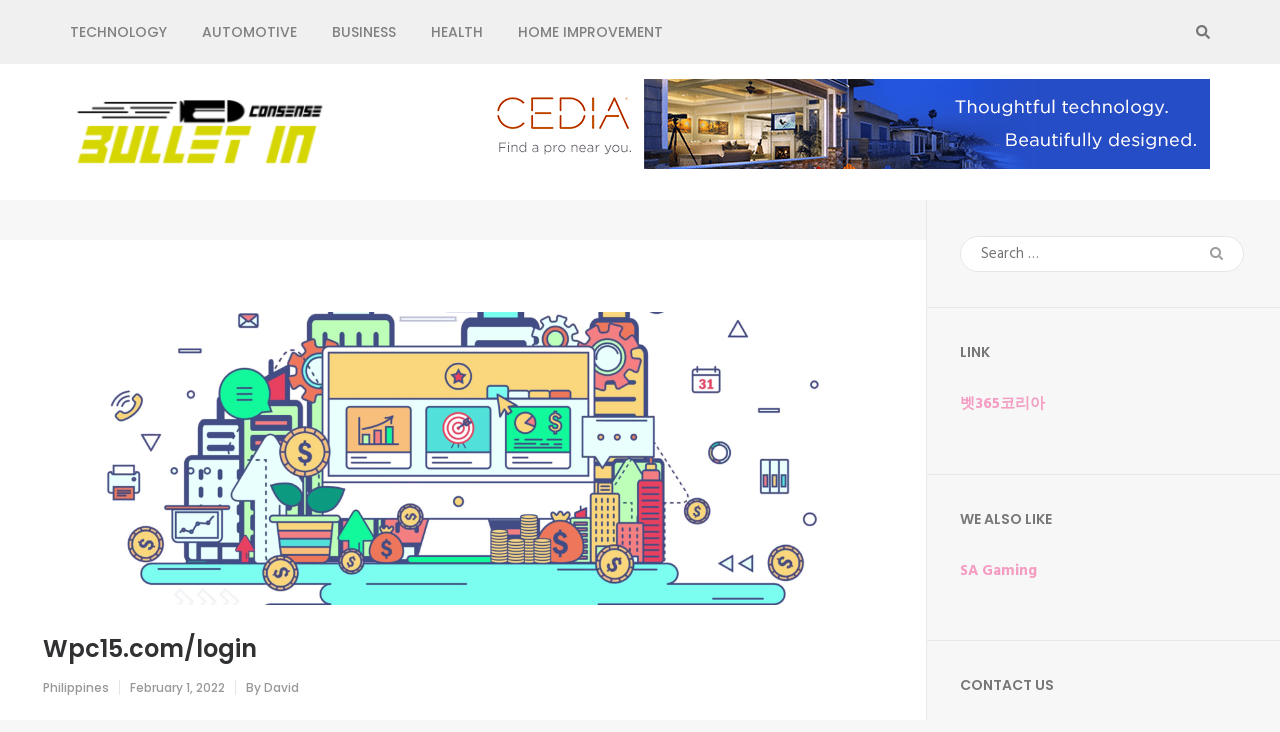

--- FILE ---
content_type: text/html; charset=UTF-8
request_url: http://connsensebulletin.com/wpc15-com-login-6/
body_size: 60004
content:
    <!DOCTYPE html>
    <html lang="en-US">
    
<head>

    <meta charset="UTF-8">
    <meta name="viewport" content="width=device-width, initial-scale=1">
    <link rel="profile" href="http://gmpg.org/xfn/11">
    <link rel="pingback" href="http://connsensebulletin.com/xmlrpc.php">
    <title>Wpc15.com/login &#8211; ConnSense Bulletin</title>
<meta name='robots' content='max-image-preview:large' />
	<style>img:is([sizes="auto" i], [sizes^="auto," i]) { contain-intrinsic-size: 3000px 1500px }</style>
	<link rel='dns-prefetch' href='//fonts.googleapis.com' />
<link rel="alternate" type="application/rss+xml" title="ConnSense Bulletin &raquo; Feed" href="http://connsensebulletin.com/feed/" />
<link rel="alternate" type="application/rss+xml" title="ConnSense Bulletin &raquo; Comments Feed" href="http://connsensebulletin.com/comments/feed/" />
<script type="text/javascript">
/* <![CDATA[ */
window._wpemojiSettings = {"baseUrl":"https:\/\/s.w.org\/images\/core\/emoji\/16.0.1\/72x72\/","ext":".png","svgUrl":"https:\/\/s.w.org\/images\/core\/emoji\/16.0.1\/svg\/","svgExt":".svg","source":{"concatemoji":"http:\/\/connsensebulletin.com\/wp-includes\/js\/wp-emoji-release.min.js?ver=6.8.3"}};
/*! This file is auto-generated */
!function(s,n){var o,i,e;function c(e){try{var t={supportTests:e,timestamp:(new Date).valueOf()};sessionStorage.setItem(o,JSON.stringify(t))}catch(e){}}function p(e,t,n){e.clearRect(0,0,e.canvas.width,e.canvas.height),e.fillText(t,0,0);var t=new Uint32Array(e.getImageData(0,0,e.canvas.width,e.canvas.height).data),a=(e.clearRect(0,0,e.canvas.width,e.canvas.height),e.fillText(n,0,0),new Uint32Array(e.getImageData(0,0,e.canvas.width,e.canvas.height).data));return t.every(function(e,t){return e===a[t]})}function u(e,t){e.clearRect(0,0,e.canvas.width,e.canvas.height),e.fillText(t,0,0);for(var n=e.getImageData(16,16,1,1),a=0;a<n.data.length;a++)if(0!==n.data[a])return!1;return!0}function f(e,t,n,a){switch(t){case"flag":return n(e,"\ud83c\udff3\ufe0f\u200d\u26a7\ufe0f","\ud83c\udff3\ufe0f\u200b\u26a7\ufe0f")?!1:!n(e,"\ud83c\udde8\ud83c\uddf6","\ud83c\udde8\u200b\ud83c\uddf6")&&!n(e,"\ud83c\udff4\udb40\udc67\udb40\udc62\udb40\udc65\udb40\udc6e\udb40\udc67\udb40\udc7f","\ud83c\udff4\u200b\udb40\udc67\u200b\udb40\udc62\u200b\udb40\udc65\u200b\udb40\udc6e\u200b\udb40\udc67\u200b\udb40\udc7f");case"emoji":return!a(e,"\ud83e\udedf")}return!1}function g(e,t,n,a){var r="undefined"!=typeof WorkerGlobalScope&&self instanceof WorkerGlobalScope?new OffscreenCanvas(300,150):s.createElement("canvas"),o=r.getContext("2d",{willReadFrequently:!0}),i=(o.textBaseline="top",o.font="600 32px Arial",{});return e.forEach(function(e){i[e]=t(o,e,n,a)}),i}function t(e){var t=s.createElement("script");t.src=e,t.defer=!0,s.head.appendChild(t)}"undefined"!=typeof Promise&&(o="wpEmojiSettingsSupports",i=["flag","emoji"],n.supports={everything:!0,everythingExceptFlag:!0},e=new Promise(function(e){s.addEventListener("DOMContentLoaded",e,{once:!0})}),new Promise(function(t){var n=function(){try{var e=JSON.parse(sessionStorage.getItem(o));if("object"==typeof e&&"number"==typeof e.timestamp&&(new Date).valueOf()<e.timestamp+604800&&"object"==typeof e.supportTests)return e.supportTests}catch(e){}return null}();if(!n){if("undefined"!=typeof Worker&&"undefined"!=typeof OffscreenCanvas&&"undefined"!=typeof URL&&URL.createObjectURL&&"undefined"!=typeof Blob)try{var e="postMessage("+g.toString()+"("+[JSON.stringify(i),f.toString(),p.toString(),u.toString()].join(",")+"));",a=new Blob([e],{type:"text/javascript"}),r=new Worker(URL.createObjectURL(a),{name:"wpTestEmojiSupports"});return void(r.onmessage=function(e){c(n=e.data),r.terminate(),t(n)})}catch(e){}c(n=g(i,f,p,u))}t(n)}).then(function(e){for(var t in e)n.supports[t]=e[t],n.supports.everything=n.supports.everything&&n.supports[t],"flag"!==t&&(n.supports.everythingExceptFlag=n.supports.everythingExceptFlag&&n.supports[t]);n.supports.everythingExceptFlag=n.supports.everythingExceptFlag&&!n.supports.flag,n.DOMReady=!1,n.readyCallback=function(){n.DOMReady=!0}}).then(function(){return e}).then(function(){var e;n.supports.everything||(n.readyCallback(),(e=n.source||{}).concatemoji?t(e.concatemoji):e.wpemoji&&e.twemoji&&(t(e.twemoji),t(e.wpemoji)))}))}((window,document),window._wpemojiSettings);
/* ]]> */
</script>
<style id='wp-emoji-styles-inline-css' type='text/css'>

	img.wp-smiley, img.emoji {
		display: inline !important;
		border: none !important;
		box-shadow: none !important;
		height: 1em !important;
		width: 1em !important;
		margin: 0 0.07em !important;
		vertical-align: -0.1em !important;
		background: none !important;
		padding: 0 !important;
	}
</style>
<link rel='stylesheet' id='wp-block-library-css' href='http://connsensebulletin.com/wp-includes/css/dist/block-library/style.min.css?ver=6.8.3' type='text/css' media='all' />
<style id='classic-theme-styles-inline-css' type='text/css'>
/*! This file is auto-generated */
.wp-block-button__link{color:#fff;background-color:#32373c;border-radius:9999px;box-shadow:none;text-decoration:none;padding:calc(.667em + 2px) calc(1.333em + 2px);font-size:1.125em}.wp-block-file__button{background:#32373c;color:#fff;text-decoration:none}
</style>
<style id='global-styles-inline-css' type='text/css'>
:root{--wp--preset--aspect-ratio--square: 1;--wp--preset--aspect-ratio--4-3: 4/3;--wp--preset--aspect-ratio--3-4: 3/4;--wp--preset--aspect-ratio--3-2: 3/2;--wp--preset--aspect-ratio--2-3: 2/3;--wp--preset--aspect-ratio--16-9: 16/9;--wp--preset--aspect-ratio--9-16: 9/16;--wp--preset--color--black: #000000;--wp--preset--color--cyan-bluish-gray: #abb8c3;--wp--preset--color--white: #ffffff;--wp--preset--color--pale-pink: #f78da7;--wp--preset--color--vivid-red: #cf2e2e;--wp--preset--color--luminous-vivid-orange: #ff6900;--wp--preset--color--luminous-vivid-amber: #fcb900;--wp--preset--color--light-green-cyan: #7bdcb5;--wp--preset--color--vivid-green-cyan: #00d084;--wp--preset--color--pale-cyan-blue: #8ed1fc;--wp--preset--color--vivid-cyan-blue: #0693e3;--wp--preset--color--vivid-purple: #9b51e0;--wp--preset--gradient--vivid-cyan-blue-to-vivid-purple: linear-gradient(135deg,rgba(6,147,227,1) 0%,rgb(155,81,224) 100%);--wp--preset--gradient--light-green-cyan-to-vivid-green-cyan: linear-gradient(135deg,rgb(122,220,180) 0%,rgb(0,208,130) 100%);--wp--preset--gradient--luminous-vivid-amber-to-luminous-vivid-orange: linear-gradient(135deg,rgba(252,185,0,1) 0%,rgba(255,105,0,1) 100%);--wp--preset--gradient--luminous-vivid-orange-to-vivid-red: linear-gradient(135deg,rgba(255,105,0,1) 0%,rgb(207,46,46) 100%);--wp--preset--gradient--very-light-gray-to-cyan-bluish-gray: linear-gradient(135deg,rgb(238,238,238) 0%,rgb(169,184,195) 100%);--wp--preset--gradient--cool-to-warm-spectrum: linear-gradient(135deg,rgb(74,234,220) 0%,rgb(151,120,209) 20%,rgb(207,42,186) 40%,rgb(238,44,130) 60%,rgb(251,105,98) 80%,rgb(254,248,76) 100%);--wp--preset--gradient--blush-light-purple: linear-gradient(135deg,rgb(255,206,236) 0%,rgb(152,150,240) 100%);--wp--preset--gradient--blush-bordeaux: linear-gradient(135deg,rgb(254,205,165) 0%,rgb(254,45,45) 50%,rgb(107,0,62) 100%);--wp--preset--gradient--luminous-dusk: linear-gradient(135deg,rgb(255,203,112) 0%,rgb(199,81,192) 50%,rgb(65,88,208) 100%);--wp--preset--gradient--pale-ocean: linear-gradient(135deg,rgb(255,245,203) 0%,rgb(182,227,212) 50%,rgb(51,167,181) 100%);--wp--preset--gradient--electric-grass: linear-gradient(135deg,rgb(202,248,128) 0%,rgb(113,206,126) 100%);--wp--preset--gradient--midnight: linear-gradient(135deg,rgb(2,3,129) 0%,rgb(40,116,252) 100%);--wp--preset--font-size--small: 13px;--wp--preset--font-size--medium: 20px;--wp--preset--font-size--large: 36px;--wp--preset--font-size--x-large: 42px;--wp--preset--spacing--20: 0.44rem;--wp--preset--spacing--30: 0.67rem;--wp--preset--spacing--40: 1rem;--wp--preset--spacing--50: 1.5rem;--wp--preset--spacing--60: 2.25rem;--wp--preset--spacing--70: 3.38rem;--wp--preset--spacing--80: 5.06rem;--wp--preset--shadow--natural: 6px 6px 9px rgba(0, 0, 0, 0.2);--wp--preset--shadow--deep: 12px 12px 50px rgba(0, 0, 0, 0.4);--wp--preset--shadow--sharp: 6px 6px 0px rgba(0, 0, 0, 0.2);--wp--preset--shadow--outlined: 6px 6px 0px -3px rgba(255, 255, 255, 1), 6px 6px rgba(0, 0, 0, 1);--wp--preset--shadow--crisp: 6px 6px 0px rgba(0, 0, 0, 1);}:where(.is-layout-flex){gap: 0.5em;}:where(.is-layout-grid){gap: 0.5em;}body .is-layout-flex{display: flex;}.is-layout-flex{flex-wrap: wrap;align-items: center;}.is-layout-flex > :is(*, div){margin: 0;}body .is-layout-grid{display: grid;}.is-layout-grid > :is(*, div){margin: 0;}:where(.wp-block-columns.is-layout-flex){gap: 2em;}:where(.wp-block-columns.is-layout-grid){gap: 2em;}:where(.wp-block-post-template.is-layout-flex){gap: 1.25em;}:where(.wp-block-post-template.is-layout-grid){gap: 1.25em;}.has-black-color{color: var(--wp--preset--color--black) !important;}.has-cyan-bluish-gray-color{color: var(--wp--preset--color--cyan-bluish-gray) !important;}.has-white-color{color: var(--wp--preset--color--white) !important;}.has-pale-pink-color{color: var(--wp--preset--color--pale-pink) !important;}.has-vivid-red-color{color: var(--wp--preset--color--vivid-red) !important;}.has-luminous-vivid-orange-color{color: var(--wp--preset--color--luminous-vivid-orange) !important;}.has-luminous-vivid-amber-color{color: var(--wp--preset--color--luminous-vivid-amber) !important;}.has-light-green-cyan-color{color: var(--wp--preset--color--light-green-cyan) !important;}.has-vivid-green-cyan-color{color: var(--wp--preset--color--vivid-green-cyan) !important;}.has-pale-cyan-blue-color{color: var(--wp--preset--color--pale-cyan-blue) !important;}.has-vivid-cyan-blue-color{color: var(--wp--preset--color--vivid-cyan-blue) !important;}.has-vivid-purple-color{color: var(--wp--preset--color--vivid-purple) !important;}.has-black-background-color{background-color: var(--wp--preset--color--black) !important;}.has-cyan-bluish-gray-background-color{background-color: var(--wp--preset--color--cyan-bluish-gray) !important;}.has-white-background-color{background-color: var(--wp--preset--color--white) !important;}.has-pale-pink-background-color{background-color: var(--wp--preset--color--pale-pink) !important;}.has-vivid-red-background-color{background-color: var(--wp--preset--color--vivid-red) !important;}.has-luminous-vivid-orange-background-color{background-color: var(--wp--preset--color--luminous-vivid-orange) !important;}.has-luminous-vivid-amber-background-color{background-color: var(--wp--preset--color--luminous-vivid-amber) !important;}.has-light-green-cyan-background-color{background-color: var(--wp--preset--color--light-green-cyan) !important;}.has-vivid-green-cyan-background-color{background-color: var(--wp--preset--color--vivid-green-cyan) !important;}.has-pale-cyan-blue-background-color{background-color: var(--wp--preset--color--pale-cyan-blue) !important;}.has-vivid-cyan-blue-background-color{background-color: var(--wp--preset--color--vivid-cyan-blue) !important;}.has-vivid-purple-background-color{background-color: var(--wp--preset--color--vivid-purple) !important;}.has-black-border-color{border-color: var(--wp--preset--color--black) !important;}.has-cyan-bluish-gray-border-color{border-color: var(--wp--preset--color--cyan-bluish-gray) !important;}.has-white-border-color{border-color: var(--wp--preset--color--white) !important;}.has-pale-pink-border-color{border-color: var(--wp--preset--color--pale-pink) !important;}.has-vivid-red-border-color{border-color: var(--wp--preset--color--vivid-red) !important;}.has-luminous-vivid-orange-border-color{border-color: var(--wp--preset--color--luminous-vivid-orange) !important;}.has-luminous-vivid-amber-border-color{border-color: var(--wp--preset--color--luminous-vivid-amber) !important;}.has-light-green-cyan-border-color{border-color: var(--wp--preset--color--light-green-cyan) !important;}.has-vivid-green-cyan-border-color{border-color: var(--wp--preset--color--vivid-green-cyan) !important;}.has-pale-cyan-blue-border-color{border-color: var(--wp--preset--color--pale-cyan-blue) !important;}.has-vivid-cyan-blue-border-color{border-color: var(--wp--preset--color--vivid-cyan-blue) !important;}.has-vivid-purple-border-color{border-color: var(--wp--preset--color--vivid-purple) !important;}.has-vivid-cyan-blue-to-vivid-purple-gradient-background{background: var(--wp--preset--gradient--vivid-cyan-blue-to-vivid-purple) !important;}.has-light-green-cyan-to-vivid-green-cyan-gradient-background{background: var(--wp--preset--gradient--light-green-cyan-to-vivid-green-cyan) !important;}.has-luminous-vivid-amber-to-luminous-vivid-orange-gradient-background{background: var(--wp--preset--gradient--luminous-vivid-amber-to-luminous-vivid-orange) !important;}.has-luminous-vivid-orange-to-vivid-red-gradient-background{background: var(--wp--preset--gradient--luminous-vivid-orange-to-vivid-red) !important;}.has-very-light-gray-to-cyan-bluish-gray-gradient-background{background: var(--wp--preset--gradient--very-light-gray-to-cyan-bluish-gray) !important;}.has-cool-to-warm-spectrum-gradient-background{background: var(--wp--preset--gradient--cool-to-warm-spectrum) !important;}.has-blush-light-purple-gradient-background{background: var(--wp--preset--gradient--blush-light-purple) !important;}.has-blush-bordeaux-gradient-background{background: var(--wp--preset--gradient--blush-bordeaux) !important;}.has-luminous-dusk-gradient-background{background: var(--wp--preset--gradient--luminous-dusk) !important;}.has-pale-ocean-gradient-background{background: var(--wp--preset--gradient--pale-ocean) !important;}.has-electric-grass-gradient-background{background: var(--wp--preset--gradient--electric-grass) !important;}.has-midnight-gradient-background{background: var(--wp--preset--gradient--midnight) !important;}.has-small-font-size{font-size: var(--wp--preset--font-size--small) !important;}.has-medium-font-size{font-size: var(--wp--preset--font-size--medium) !important;}.has-large-font-size{font-size: var(--wp--preset--font-size--large) !important;}.has-x-large-font-size{font-size: var(--wp--preset--font-size--x-large) !important;}
:where(.wp-block-post-template.is-layout-flex){gap: 1.25em;}:where(.wp-block-post-template.is-layout-grid){gap: 1.25em;}
:where(.wp-block-columns.is-layout-flex){gap: 2em;}:where(.wp-block-columns.is-layout-grid){gap: 2em;}
:root :where(.wp-block-pullquote){font-size: 1.5em;line-height: 1.6;}
</style>
<link rel='stylesheet' id='owl-carousel-css' href='http://connsensebulletin.com/wp-content/themes/fluid-magazine/css/owl.carousel.css?ver=6.8.3' type='text/css' media='all' />
<link rel='stylesheet' id='animate-css' href='http://connsensebulletin.com/wp-content/themes/fluid-magazine/css/animate.css?ver=6.8.3' type='text/css' media='all' />
<link rel='stylesheet' id='jquery-sidr-light-css' href='http://connsensebulletin.com/wp-content/themes/fluid-magazine/css/jquery.sidr.light.css?ver=6.8.3' type='text/css' media='all' />
<link rel='stylesheet' id='fluid-magazine-google-fonts-css' href='https://fonts.googleapis.com/css?family=Hind%3A400%2C600%2C700%7CPoppins%3A300%2C400%2C500%2C600%2C700%7CDroid+Serif%3A400i&#038;ver=6.8.3#038;display=fallback' type='text/css' media='all' />
<link rel='stylesheet' id='fluid-magazine-style-css' href='http://connsensebulletin.com/wp-content/themes/fluid-magazine/style.css?ver=1.1.6' type='text/css' media='all' />
<script type="text/javascript" src="http://connsensebulletin.com/wp-includes/js/jquery/jquery.min.js?ver=3.7.1" id="jquery-core-js"></script>
<script type="text/javascript" src="http://connsensebulletin.com/wp-includes/js/jquery/jquery-migrate.min.js?ver=3.4.1" id="jquery-migrate-js"></script>
<link rel="https://api.w.org/" href="http://connsensebulletin.com/wp-json/" /><link rel="alternate" title="JSON" type="application/json" href="http://connsensebulletin.com/wp-json/wp/v2/posts/4056" /><link rel="EditURI" type="application/rsd+xml" title="RSD" href="http://connsensebulletin.com/xmlrpc.php?rsd" />
<meta name="generator" content="WordPress 6.8.3" />
<link rel="canonical" href="http://connsensebulletin.com/wpc15-com-login-6/" />
<link rel='shortlink' href='http://connsensebulletin.com/?p=4056' />
		<!-- Custom Logo: hide header text -->
		<style id="custom-logo-css" type="text/css">
			.site-title, .site-description {
				position: absolute;
				clip-path: inset(50%);
			}
		</style>
		<link rel="alternate" title="oEmbed (JSON)" type="application/json+oembed" href="http://connsensebulletin.com/wp-json/oembed/1.0/embed?url=http%3A%2F%2Fconnsensebulletin.com%2Fwpc15-com-login-6%2F" />
<link rel="alternate" title="oEmbed (XML)" type="text/xml+oembed" href="http://connsensebulletin.com/wp-json/oembed/1.0/embed?url=http%3A%2F%2Fconnsensebulletin.com%2Fwpc15-com-login-6%2F&#038;format=xml" />
<link rel="icon" href="http://connsensebulletin.com/wp-content/uploads/2019/06/CONSENSE-BULLET-IN-favicon-150x150.png" sizes="32x32" />
<link rel="icon" href="http://connsensebulletin.com/wp-content/uploads/2019/06/CONSENSE-BULLET-IN-favicon-e1561028619574.png" sizes="192x192" />
<link rel="apple-touch-icon" href="http://connsensebulletin.com/wp-content/uploads/2019/06/CONSENSE-BULLET-IN-favicon-e1561028619574.png" />
<meta name="msapplication-TileImage" content="http://connsensebulletin.com/wp-content/uploads/2019/06/CONSENSE-BULLET-IN-favicon-e1561028619574.png" />
		<style type="text/css" id="wp-custom-css">
			.site-info a
{
	display:none !important;
}
.site-info .by
{
	display:none !important;
}		</style>
		</head>

<body class="wp-singular post-template-default single single-post postid-4056 single-format-standard wp-custom-logo wp-theme-fluid-magazine group-blog">
    <div id="page" class="site">
        <a class="skip-link screen-reader-text" href="#content">Skip to content (Press Enter)</a>
            <header class="site-header">
        <div class="sticky-holder"></div>
    <div class="header-t">
        <div class="container">
            <div id="mobile-header">
                <a id="responsive-menu-button" href="#sidr-main">
                    <span></span>
                    <span></span>
                    <span></span>
                </a>
            </div>
            <nav id="site-navigation" class="main-navigation" role="navigation">
                <div class="menu-home-container"><ul id="primary-menu" class="menu"><li id="menu-item-112" class="menu-item menu-item-type-taxonomy menu-item-object-category menu-item-112"><a href="http://connsensebulletin.com/category/technology/">Technology</a></li>
<li id="menu-item-113" class="menu-item menu-item-type-taxonomy menu-item-object-category menu-item-113"><a href="http://connsensebulletin.com/category/automotive/">Automotive</a></li>
<li id="menu-item-114" class="menu-item menu-item-type-taxonomy menu-item-object-category menu-item-114"><a href="http://connsensebulletin.com/category/business/">Business</a></li>
<li id="menu-item-116" class="menu-item menu-item-type-taxonomy menu-item-object-category menu-item-116"><a href="http://connsensebulletin.com/category/health/">Health</a></li>
<li id="menu-item-117" class="menu-item menu-item-type-taxonomy menu-item-object-category menu-item-117"><a href="http://connsensebulletin.com/category/home-improvement/">Home improvement</a></li>
</ul></div>            </nav><!-- #site-navigation -->

                    
                <div class="right">
                    
                                                            <button class="btn-search">
                        <i class="fa fa-search"></i>
                        <div class="form-holder">
                        <form role="search" method="get" class="search-form" action="http://connsensebulletin.com/">
				<label>
					<span class="screen-reader-text">Search for:</span>
					<input type="search" class="search-field" placeholder="Search &hellip;" value="" name="s" />
				</label>
				<input type="submit" class="search-submit" value="Search" />
			</form>                        </div>
                    </button>
                                    </div>
            
        </div>
    </div>

        <div class="header-b">
        <div class="container">
            <div class="site-branding">
            <a href="http://connsensebulletin.com/" class="custom-logo-link" rel="home"><img width="260" height="88" src="http://connsensebulletin.com/wp-content/uploads/2019/06/CONSENSE-BULLET-IN-e1561028680526.png" class="custom-logo" alt="ConnSense Bulletin" decoding="async" /></a>  
                <div class="text-logo">  
                                            <p class="site-title"><a href="http://connsensebulletin.com/" rel="home">ConnSense Bulletin</a></p>
                                                                        <p class="site-description">News and Perspectives for the Conscious Mind</p>
                                            </div> 
            </div><!-- .site-branding -->
            
                <div class="advertise-holder">
                    <img src="http://connsensebulletin.com/wp-content/uploads/2019/03/Gjp1T8_CEDIA-New.png"  />
                
    </div>
            </div>
    </div>
        </header>
            <div id="content" class="site-content">
     
	<div id="primary" class="content-area">
		<div class="top-bar">
					</div>
		<section class="latest-blog">
			<div class="blog-holder">

				
<article id="post-4056" class="post-4056 post type-post status-publish format-standard has-post-thumbnail hentry category-philippines even">
	<div class="text-holder"> 
<div class="post-thumbnail"><img width="1291" height="450" src="http://connsensebulletin.com/wp-content/uploads/2023/05/Tech3-1291x450.png" class="attachment-fluid-magazine-with-sidebar size-fluid-magazine-with-sidebar wp-post-image" alt="" decoding="async" fetchpriority="high" /></div><div class="text-holder">    <header class="entry-header">
		<h1 class="entry-title">Wpc15.com/login</h1><div class="entry-meta"><span class="category"><a href="http://connsensebulletin.com/category/philippines/" rel="category tag">Philippines</a></span><span class="posted-on"><a href="http://connsensebulletin.com/wpc15-com-login-6/" rel="bookmark"><time class="entry-date published updated" datetime="2022-02-01T20:29:14+05:30">February 1, 2022</time></a></span><span class="byline"> By <a class="url fn n" href="http://connsensebulletin.com/author/admin/">David</a></span></div>	</header><!-- .entry-header -->
    
	<div class="entry-content">
		<p>Hello</p>
<p>If you are looking for Wpc15.com/login<br />
? Then, this is the place where you can find some sources that provide detailed information.</p>
<p>[faqs]</p>
<h2>Wpc15.com/login<br />
</h2>
<p>[scraped_data]</p>
<p>I hope the above sources help you with the information related to Wpc15.com/login<br />
. If not, reach out thru the comment section.</p>
	</div><!-- .entry-content -->

	<footer class="entry-footer">
        <div class="left"></div>	
	</footer><!-- .entry-footer -->
</div>
</article><!-- #post-## -->    <section class="author">
		<div class="img-holder"><img alt='' src='https://secure.gravatar.com/avatar/f992d620609279bff41ed2414e3ae5e245c8b98a2376d713151ca7380784eb6e?s=105&#038;d=mm&#038;r=g' srcset='https://secure.gravatar.com/avatar/f992d620609279bff41ed2414e3ae5e245c8b98a2376d713151ca7380784eb6e?s=210&#038;d=mm&#038;r=g 2x' class='avatar avatar-105 photo' height='105' width='105' decoding='async'/></div>
		<div class="text-holder">
			<h2 class="title">David</h2>				
			<p>David Rosenberg: A seasoned political journalist, David's blog posts provide insightful commentary on national politics and policy. His extensive knowledge and unbiased reporting make him a valuable contributor to any news outlet.</p>
		</div>
	</section>
    
			</div>
		</section>
	</div><!-- #primary -->


<aside id="secondary" class="widget-area" role="complementary">
	<section id="search-2" class="widget widget_search"><form role="search" method="get" class="search-form" action="http://connsensebulletin.com/">
				<label>
					<span class="screen-reader-text">Search for:</span>
					<input type="search" class="search-field" placeholder="Search &hellip;" value="" name="s" />
				</label>
				<input type="submit" class="search-submit" value="Search" />
			</form></section><section id="text-7" class="widget widget_text"><h2 class="widget-title">Link</h2>			<div class="textwidget"><p><strong><a href="bet365korea.org">벳365코리아</a></strong></p>
</div>
		</section><section id="text-5" class="widget widget_text"><h2 class="widget-title">We also Like</h2>			<div class="textwidget"><p><a href="https://vx-th.com/"><strong>SA Gaming</strong></a></p>
</div>
		</section><section id="text-3" class="widget widget_text"><h2 class="widget-title">Contact Us</h2>			<div class="textwidget"><p>[contact-form-7 id=&#8221;93&#8243; title=&#8221;Contact form 1&#8243;]</p>
</div>
		</section><section id="text-6" class="widget widget_text"><h2 class="widget-title">Link</h2>			<div class="textwidget"><p><a href="https://www.yellowbrix.com/"><strong>slot online</strong></a></p>
</div>
		</section><section id="archives-2" class="widget widget_archive"><h2 class="widget-title">Archives</h2>
			<ul>
					<li><a href='http://connsensebulletin.com/2026/01/'>January 2026</a></li>
	<li><a href='http://connsensebulletin.com/2025/12/'>December 2025</a></li>
	<li><a href='http://connsensebulletin.com/2025/11/'>November 2025</a></li>
	<li><a href='http://connsensebulletin.com/2025/10/'>October 2025</a></li>
	<li><a href='http://connsensebulletin.com/2025/09/'>September 2025</a></li>
	<li><a href='http://connsensebulletin.com/2025/08/'>August 2025</a></li>
	<li><a href='http://connsensebulletin.com/2025/07/'>July 2025</a></li>
	<li><a href='http://connsensebulletin.com/2025/06/'>June 2025</a></li>
	<li><a href='http://connsensebulletin.com/2025/05/'>May 2025</a></li>
	<li><a href='http://connsensebulletin.com/2025/04/'>April 2025</a></li>
	<li><a href='http://connsensebulletin.com/2025/03/'>March 2025</a></li>
	<li><a href='http://connsensebulletin.com/2025/02/'>February 2025</a></li>
	<li><a href='http://connsensebulletin.com/2025/01/'>January 2025</a></li>
	<li><a href='http://connsensebulletin.com/2024/12/'>December 2024</a></li>
	<li><a href='http://connsensebulletin.com/2024/11/'>November 2024</a></li>
	<li><a href='http://connsensebulletin.com/2024/10/'>October 2024</a></li>
	<li><a href='http://connsensebulletin.com/2024/09/'>September 2024</a></li>
	<li><a href='http://connsensebulletin.com/2024/08/'>August 2024</a></li>
	<li><a href='http://connsensebulletin.com/2024/07/'>July 2024</a></li>
	<li><a href='http://connsensebulletin.com/2024/06/'>June 2024</a></li>
	<li><a href='http://connsensebulletin.com/2024/05/'>May 2024</a></li>
	<li><a href='http://connsensebulletin.com/2024/04/'>April 2024</a></li>
	<li><a href='http://connsensebulletin.com/2024/03/'>March 2024</a></li>
	<li><a href='http://connsensebulletin.com/2024/02/'>February 2024</a></li>
	<li><a href='http://connsensebulletin.com/2024/01/'>January 2024</a></li>
	<li><a href='http://connsensebulletin.com/2023/12/'>December 2023</a></li>
	<li><a href='http://connsensebulletin.com/2023/11/'>November 2023</a></li>
	<li><a href='http://connsensebulletin.com/2023/10/'>October 2023</a></li>
	<li><a href='http://connsensebulletin.com/2023/09/'>September 2023</a></li>
	<li><a href='http://connsensebulletin.com/2023/08/'>August 2023</a></li>
	<li><a href='http://connsensebulletin.com/2023/07/'>July 2023</a></li>
	<li><a href='http://connsensebulletin.com/2023/06/'>June 2023</a></li>
	<li><a href='http://connsensebulletin.com/2023/05/'>May 2023</a></li>
	<li><a href='http://connsensebulletin.com/2023/04/'>April 2023</a></li>
	<li><a href='http://connsensebulletin.com/2023/03/'>March 2023</a></li>
	<li><a href='http://connsensebulletin.com/2023/02/'>February 2023</a></li>
	<li><a href='http://connsensebulletin.com/2023/01/'>January 2023</a></li>
	<li><a href='http://connsensebulletin.com/2022/12/'>December 2022</a></li>
	<li><a href='http://connsensebulletin.com/2022/11/'>November 2022</a></li>
	<li><a href='http://connsensebulletin.com/2022/10/'>October 2022</a></li>
	<li><a href='http://connsensebulletin.com/2022/06/'>June 2022</a></li>
	<li><a href='http://connsensebulletin.com/2022/05/'>May 2022</a></li>
	<li><a href='http://connsensebulletin.com/2022/04/'>April 2022</a></li>
	<li><a href='http://connsensebulletin.com/2022/03/'>March 2022</a></li>
	<li><a href='http://connsensebulletin.com/2022/02/'>February 2022</a></li>
	<li><a href='http://connsensebulletin.com/2022/01/'>January 2022</a></li>
	<li><a href='http://connsensebulletin.com/2021/12/'>December 2021</a></li>
	<li><a href='http://connsensebulletin.com/2021/11/'>November 2021</a></li>
	<li><a href='http://connsensebulletin.com/2021/10/'>October 2021</a></li>
	<li><a href='http://connsensebulletin.com/2021/09/'>September 2021</a></li>
	<li><a href='http://connsensebulletin.com/2021/08/'>August 2021</a></li>
	<li><a href='http://connsensebulletin.com/2021/07/'>July 2021</a></li>
	<li><a href='http://connsensebulletin.com/2021/06/'>June 2021</a></li>
	<li><a href='http://connsensebulletin.com/2021/05/'>May 2021</a></li>
	<li><a href='http://connsensebulletin.com/2021/04/'>April 2021</a></li>
	<li><a href='http://connsensebulletin.com/2021/03/'>March 2021</a></li>
	<li><a href='http://connsensebulletin.com/2021/02/'>February 2021</a></li>
	<li><a href='http://connsensebulletin.com/2021/01/'>January 2021</a></li>
	<li><a href='http://connsensebulletin.com/2020/12/'>December 2020</a></li>
	<li><a href='http://connsensebulletin.com/2020/11/'>November 2020</a></li>
	<li><a href='http://connsensebulletin.com/2020/10/'>October 2020</a></li>
	<li><a href='http://connsensebulletin.com/2020/09/'>September 2020</a></li>
	<li><a href='http://connsensebulletin.com/2020/08/'>August 2020</a></li>
	<li><a href='http://connsensebulletin.com/2020/07/'>July 2020</a></li>
	<li><a href='http://connsensebulletin.com/2020/06/'>June 2020</a></li>
	<li><a href='http://connsensebulletin.com/2020/05/'>May 2020</a></li>
	<li><a href='http://connsensebulletin.com/2020/04/'>April 2020</a></li>
	<li><a href='http://connsensebulletin.com/2020/03/'>March 2020</a></li>
	<li><a href='http://connsensebulletin.com/2020/02/'>February 2020</a></li>
	<li><a href='http://connsensebulletin.com/2020/01/'>January 2020</a></li>
	<li><a href='http://connsensebulletin.com/2019/12/'>December 2019</a></li>
	<li><a href='http://connsensebulletin.com/2019/11/'>November 2019</a></li>
	<li><a href='http://connsensebulletin.com/2019/10/'>October 2019</a></li>
	<li><a href='http://connsensebulletin.com/2019/09/'>September 2019</a></li>
	<li><a href='http://connsensebulletin.com/2019/08/'>August 2019</a></li>
	<li><a href='http://connsensebulletin.com/2019/07/'>July 2019</a></li>
	<li><a href='http://connsensebulletin.com/2019/06/'>June 2019</a></li>
	<li><a href='http://connsensebulletin.com/2019/05/'>May 2019</a></li>
	<li><a href='http://connsensebulletin.com/2019/04/'>April 2019</a></li>
	<li><a href='http://connsensebulletin.com/2019/03/'>March 2019</a></li>
			</ul>

			</section><section id="fluid_magazine_popular_posts-2" class="widget widget_fluid_magazine_popular_posts"><h2 class="widget-title">Popular Posts</h2>            <ul>
                                    <li>
                                                    <a href="http://connsensebulletin.com/comparison-of-medicare-plans-for-2026-designed-for-seniors-planning-ahead/" class="post-thumbnail">
                                <img width="58" height="58" src="http://connsensebulletin.com/wp-content/uploads/2026/01/images-2026-01-10T132821.904-58x58.jpg" class="attachment-fluid-magazine-recent-post size-fluid-magazine-recent-post wp-post-image" alt="" decoding="async" loading="lazy" srcset="http://connsensebulletin.com/wp-content/uploads/2026/01/images-2026-01-10T132821.904-58x58.jpg 58w, http://connsensebulletin.com/wp-content/uploads/2026/01/images-2026-01-10T132821.904-150x150.jpg 150w" sizes="auto, (max-width: 58px) 100vw, 58px" />                            </a>
                                                <div class="entry-header">
                            <h3 class="entry-title"><a href="http://connsensebulletin.com/comparison-of-medicare-plans-for-2026-designed-for-seniors-planning-ahead/">Comparison of Medicare Plans for 2026 Designed for Seniors Planning Ahead</a></h3>
                                                            <div class="entry-meta">
                                    <span class="posted-on">
                                        <a href="http://connsensebulletin.com/comparison-of-medicare-plans-for-2026-designed-for-seniors-planning-ahead/">
                                            <time>January 10, 2026</time>
                                        </a>                                    
                                    </span>
                                </div>
                                                    </div>                       
                    </li>      
                                    <li>
                                                    <a href="http://connsensebulletin.com/jeep-and-chrysler-doing-well-across-the-pond/" class="post-thumbnail">
                                <img width="58" height="58" src="http://connsensebulletin.com/wp-content/uploads/2019/03/Auto-58x58.jpg" class="attachment-fluid-magazine-recent-post size-fluid-magazine-recent-post wp-post-image" alt="" decoding="async" loading="lazy" srcset="http://connsensebulletin.com/wp-content/uploads/2019/03/Auto-58x58.jpg 58w, http://connsensebulletin.com/wp-content/uploads/2019/03/Auto-150x150.jpg 150w, http://connsensebulletin.com/wp-content/uploads/2019/03/Auto-480x480.jpg 480w, http://connsensebulletin.com/wp-content/uploads/2019/03/Auto-960x957.jpg 960w, http://connsensebulletin.com/wp-content/uploads/2019/03/Auto-631x632.jpg 631w, http://connsensebulletin.com/wp-content/uploads/2019/03/Auto-445x444.jpg 445w, http://connsensebulletin.com/wp-content/uploads/2019/03/Auto-275x275.jpg 275w, http://connsensebulletin.com/wp-content/uploads/2019/03/Auto-333x333.jpg 333w" sizes="auto, (max-width: 58px) 100vw, 58px" />                            </a>
                                                <div class="entry-header">
                            <h3 class="entry-title"><a href="http://connsensebulletin.com/jeep-and-chrysler-doing-well-across-the-pond/">Jeep and Chrysler Doing Well Across the Pond</a></h3>
                                                            <div class="entry-meta">
                                    <span class="posted-on">
                                        <a href="http://connsensebulletin.com/jeep-and-chrysler-doing-well-across-the-pond/">
                                            <time>March 14, 2019</time>
                                        </a>                                    
                                    </span>
                                </div>
                                                    </div>                       
                    </li>      
                                    <li>
                                                    <a href="http://connsensebulletin.com/detroit-disease-inflicts-chrysler/" class="post-thumbnail">
                                <img width="58" height="58" src="http://connsensebulletin.com/wp-content/uploads/2019/03/Automotive-58x58.jpg" class="attachment-fluid-magazine-recent-post size-fluid-magazine-recent-post wp-post-image" alt="" decoding="async" loading="lazy" srcset="http://connsensebulletin.com/wp-content/uploads/2019/03/Automotive-58x58.jpg 58w, http://connsensebulletin.com/wp-content/uploads/2019/03/Automotive-150x150.jpg 150w, http://connsensebulletin.com/wp-content/uploads/2019/03/Automotive-480x480.jpg 480w, http://connsensebulletin.com/wp-content/uploads/2019/03/Automotive-445x444.jpg 445w, http://connsensebulletin.com/wp-content/uploads/2019/03/Automotive-275x275.jpg 275w, http://connsensebulletin.com/wp-content/uploads/2019/03/Automotive-333x333.jpg 333w" sizes="auto, (max-width: 58px) 100vw, 58px" />                            </a>
                                                <div class="entry-header">
                            <h3 class="entry-title"><a href="http://connsensebulletin.com/detroit-disease-inflicts-chrysler/">&#8220;Detroit Disease&#8221; Inflicts Chrysler</a></h3>
                                                            <div class="entry-meta">
                                    <span class="posted-on">
                                        <a href="http://connsensebulletin.com/detroit-disease-inflicts-chrysler/">
                                            <time>March 14, 2019</time>
                                        </a>                                    
                                    </span>
                                </div>
                                                    </div>                       
                    </li>      
                            </section></ul><section id="categories-2" class="widget widget_categories"><h2 class="widget-title">Categories</h2>
			<ul>
					<li class="cat-item cat-item-71"><a href="http://connsensebulletin.com/category/adult/">Adult</a>
</li>
	<li class="cat-item cat-item-2"><a href="http://connsensebulletin.com/category/automotive/">Automotive</a>
</li>
	<li class="cat-item cat-item-3"><a href="http://connsensebulletin.com/category/business/">Business</a>
</li>
	<li class="cat-item cat-item-24"><a href="http://connsensebulletin.com/category/career/">Career</a>
</li>
	<li class="cat-item cat-item-4"><a href="http://connsensebulletin.com/category/casino/">Casino</a>
</li>
	<li class="cat-item cat-item-12"><a href="http://connsensebulletin.com/category/dating/">Dating</a>
</li>
	<li class="cat-item cat-item-80"><a href="http://connsensebulletin.com/category/decor-design/">Decor &amp; Design</a>
</li>
	<li class="cat-item cat-item-25"><a href="http://connsensebulletin.com/category/digital-marketing/">Digital Marketing</a>
</li>
	<li class="cat-item cat-item-14"><a href="http://connsensebulletin.com/category/education/">Education</a>
</li>
	<li class="cat-item cat-item-15"><a href="http://connsensebulletin.com/category/entertainment/">Entertainment</a>
</li>
	<li class="cat-item cat-item-68"><a href="http://connsensebulletin.com/category/essay/">essay</a>
</li>
	<li class="cat-item cat-item-10"><a href="http://connsensebulletin.com/category/fashion/">Fashion</a>
</li>
	<li class="cat-item cat-item-1"><a href="http://connsensebulletin.com/category/featured/">Featured</a>
</li>
	<li class="cat-item cat-item-26"><a href="http://connsensebulletin.com/category/finance/">Finance</a>
</li>
	<li class="cat-item cat-item-21"><a href="http://connsensebulletin.com/category/food/">Food</a>
</li>
	<li class="cat-item cat-item-83"><a href="http://connsensebulletin.com/category/funeral/">funeral</a>
</li>
	<li class="cat-item cat-item-43"><a href="http://connsensebulletin.com/category/gambling/">Gambling</a>
</li>
	<li class="cat-item cat-item-33"><a href="http://connsensebulletin.com/category/game/">Game</a>
</li>
	<li class="cat-item cat-item-5"><a href="http://connsensebulletin.com/category/health/">Health</a>
</li>
	<li class="cat-item cat-item-6"><a href="http://connsensebulletin.com/category/home-improvement/">Home improvement</a>
</li>
	<li class="cat-item cat-item-16"><a href="http://connsensebulletin.com/category/industry/">industry</a>
</li>
	<li class="cat-item cat-item-17"><a href="http://connsensebulletin.com/category/law/">Law</a>
</li>
	<li class="cat-item cat-item-23"><a href="http://connsensebulletin.com/category/life-style/">Life style</a>
</li>
	<li class="cat-item cat-item-66"><a href="http://connsensebulletin.com/category/maintenance/">Maintenance</a>
</li>
	<li class="cat-item cat-item-19"><a href="http://connsensebulletin.com/category/music/">Music</a>
</li>
	<li class="cat-item cat-item-65"><a href="http://connsensebulletin.com/category/news/">News</a>
</li>
	<li class="cat-item cat-item-11"><a href="http://connsensebulletin.com/category/pet/">Pet</a>
</li>
	<li class="cat-item cat-item-61"><a href="http://connsensebulletin.com/category/philippines/">Philippines</a>
</li>
	<li class="cat-item cat-item-81"><a href="http://connsensebulletin.com/category/rental/">rental</a>
</li>
	<li class="cat-item cat-item-20"><a href="http://connsensebulletin.com/category/restaurant/">Restaurant</a>
</li>
	<li class="cat-item cat-item-54"><a href="http://connsensebulletin.com/category/seo/">SEO</a>
</li>
	<li class="cat-item cat-item-32"><a href="http://connsensebulletin.com/category/shopping/">Shopping</a>
</li>
	<li class="cat-item cat-item-18"><a href="http://connsensebulletin.com/category/sports/">Sports</a>
</li>
	<li class="cat-item cat-item-7"><a href="http://connsensebulletin.com/category/technology/">Technology</a>
</li>
	<li class="cat-item cat-item-70"><a href="http://connsensebulletin.com/category/trading/">trading</a>
</li>
	<li class="cat-item cat-item-13"><a href="http://connsensebulletin.com/category/travel/">Travel</a>
</li>
	<li class="cat-item cat-item-69"><a href="http://connsensebulletin.com/category/yoga/">yoga</a>
</li>
			</ul>

			</section><section id="text-4" class="widget widget_text"><h2 class="widget-title">Sponsor link</h2>			<div class="textwidget"><p>Way to <a href="https://gm1688.net/" target="_blank" rel="noopener" data-saferedirecturl="https://www.google.com/url?q=https://gm1688.net/&amp;source=gmail&amp;ust=1566496986682000&amp;usg=AFQjCNGIQBNWw87QOVChEsNgSCbhSVOWiw"><strong>Baccarat winning money</strong></a></p>
</div>
		</section></aside><!-- #secondary -->


        </div>
    </section>  
            </div>
        <footer id="colophon" class="site-footer" role="contentinfo">
        <div class="footer-t">
		<div class="container">
			<div class="row">
									<div class="column">
					   <section id="fluid_magazine_slider_post-2" class="widget widget_fluid_magazine_slider_post"><h2 class="widget-title">Featured Posts</h2><div class="post-slider owl-carousel"><div>                    
                        <a href="http://connsensebulletin.com/consciousness-and-technology/" class="post-thumbnail">
                            <img width="303" height="184" src="http://connsensebulletin.com/wp-content/uploads/2019/03/Techology-303x184.jpg" class="attachment-fluid-magazine-slider-post size-fluid-magazine-slider-post wp-post-image" alt="" decoding="async" loading="lazy" />                        </a>				
                                            <div class="entry-header">
                           
                            <h3 class="entry-title"><a href="http://connsensebulletin.com/consciousness-and-technology/">Consciousness and Technology</a></h3>
                            <div class="entry-meta">
                                <span class="posted-on"><a href="http://connsensebulletin.com/consciousness-and-technology/" rel="bookmark"><time class="entry-date published updated" datetime="2019-03-14T14:12:48+05:30">March 14, 2019</time></a></span>                            </div>

                        </div>
                                        <div class="entry-content">
                        <p>Throughout philosophical discussions concerning technology the concept of &#8220;human nature,&#8221; and its influence, are often referenced. Upon examining consciousness within a technological context the idea of a loss of humanity or individuality continually arises. Curiously, this seems to imply something &hellip; </p>
                    </div>
                           
                </div><div>                    
                        <a href="http://connsensebulletin.com/6-reasons-you-dont-need-a-financial-health-coach/" class="post-thumbnail">
                            <img width="303" height="184" src="http://connsensebulletin.com/wp-content/uploads/2019/03/health-303x184.jpg" class="attachment-fluid-magazine-slider-post size-fluid-magazine-slider-post wp-post-image" alt="" decoding="async" loading="lazy" srcset="http://connsensebulletin.com/wp-content/uploads/2019/03/health-303x184.jpg 303w, http://connsensebulletin.com/wp-content/uploads/2019/03/health-300x181.jpg 300w, http://connsensebulletin.com/wp-content/uploads/2019/03/health-768x463.jpg 768w, http://connsensebulletin.com/wp-content/uploads/2019/03/health.jpg 830w" sizes="auto, (max-width: 303px) 100vw, 303px" />                        </a>				
                                            <div class="entry-header">
                           
                            <h3 class="entry-title"><a href="http://connsensebulletin.com/6-reasons-you-dont-need-a-financial-health-coach/">6 Reasons You Don&#8217;t Need a Financial Health Coach</a></h3>
                            <div class="entry-meta">
                                <span class="posted-on"><a href="http://connsensebulletin.com/6-reasons-you-dont-need-a-financial-health-coach/" rel="bookmark"><time class="entry-date published updated" datetime="2019-03-14T14:03:09+05:30">March 14, 2019</time></a></span>                            </div>

                        </div>
                                        <div class="entry-content">
                        <p>Is a financial health coach a luxury only the rich can afford? Or, can expert financial advice even help those who are living paycheck to paycheck? What is a Financial Health Coach? A financial health coach is a personal financial &hellip; </p>
                    </div>
                           
                </div><div>                    
                        <a href="http://connsensebulletin.com/get-a-home-improvement-loan-even-with-bad-credit/" class="post-thumbnail">
                            <img width="303" height="184" src="http://connsensebulletin.com/wp-content/uploads/2019/03/home2-303x184.jpg" class="attachment-fluid-magazine-slider-post size-fluid-magazine-slider-post wp-post-image" alt="" decoding="async" loading="lazy" />                        </a>				
                                            <div class="entry-header">
                           
                            <h3 class="entry-title"><a href="http://connsensebulletin.com/get-a-home-improvement-loan-even-with-bad-credit/">Get A Home Improvement Loan Even With Bad Credit!</a></h3>
                            <div class="entry-meta">
                                <span class="posted-on"><a href="http://connsensebulletin.com/get-a-home-improvement-loan-even-with-bad-credit/" rel="bookmark"><time class="entry-date published updated" datetime="2019-03-14T13:55:09+05:30">March 14, 2019</time></a></span>                            </div>

                        </div>
                                        <div class="entry-content">
                        <p>To make repairs or add-ons on your home without having a good credit history, you&#8217;ll need to obtain some source of bad credit financing. Given that the purpose of the loan is to make improvements on your home you can &hellip; </p>
                    </div>
                           
                </div></div></section>	
					</div>
                				
                                    <div class="column">
					   <section id="fluid_magazine_recent_posts-2" class="widget widget_fluid_magazine_recent_posts"><h2 class="widget-title">Recent Posts</h2>            <ul>
                                    <li>                        
		    	                                    <a href="http://connsensebulletin.com/comparison-of-medicare-plans-for-2026-designed-for-seniors-planning-ahead/" class="post-thumbnail">
                                <img width="58" height="58" src="http://connsensebulletin.com/wp-content/uploads/2026/01/images-2026-01-10T132821.904-58x58.jpg" class="attachment-fluid-magazine-recent-post size-fluid-magazine-recent-post wp-post-image" alt="" decoding="async" loading="lazy" srcset="http://connsensebulletin.com/wp-content/uploads/2026/01/images-2026-01-10T132821.904-58x58.jpg 58w, http://connsensebulletin.com/wp-content/uploads/2026/01/images-2026-01-10T132821.904-150x150.jpg 150w" sizes="auto, (max-width: 58px) 100vw, 58px" />                            </a>
                                                <div  class="entry-header">
                            <h3 class="entry-title"><a href="http://connsensebulletin.com/comparison-of-medicare-plans-for-2026-designed-for-seniors-planning-ahead/">Comparison of Medicare Plans for 2026 Designed for Seniors Planning Ahead</a></h3>
                                                            <div class="entry-meta">
                                    <span class="posted-on">
			                            <a href="http://connsensebulletin.com/comparison-of-medicare-plans-for-2026-designed-for-seniors-planning-ahead/">
                                            <time datetime="January 10, 2026">
                                            January 10, 2026</time>
					                    </a>
                                    </span>
                                </div>
                                                    </div>                        
                    </li>        
                                    <li>                        
		    	                                    <a href="http://connsensebulletin.com/how-to-prevent-plumbing-leaks-before-they-cause-damage/" class="post-thumbnail">
                                <img width="58" height="58" src="http://connsensebulletin.com/wp-content/uploads/2025/12/Image-HD-58x58.jpg" class="attachment-fluid-magazine-recent-post size-fluid-magazine-recent-post wp-post-image" alt="" decoding="async" loading="lazy" srcset="http://connsensebulletin.com/wp-content/uploads/2025/12/Image-HD-58x58.jpg 58w, http://connsensebulletin.com/wp-content/uploads/2025/12/Image-HD-150x150.jpg 150w, http://connsensebulletin.com/wp-content/uploads/2025/12/Image-HD-480x480.jpg 480w, http://connsensebulletin.com/wp-content/uploads/2025/12/Image-HD-445x444.jpg 445w, http://connsensebulletin.com/wp-content/uploads/2025/12/Image-HD-275x275.jpg 275w, http://connsensebulletin.com/wp-content/uploads/2025/12/Image-HD-333x333.jpg 333w" sizes="auto, (max-width: 58px) 100vw, 58px" />                            </a>
                                                <div  class="entry-header">
                            <h3 class="entry-title"><a href="http://connsensebulletin.com/how-to-prevent-plumbing-leaks-before-they-cause-damage/">How To Prevent Plumbing Leaks Before They Cause Damage?</a></h3>
                                                            <div class="entry-meta">
                                    <span class="posted-on">
			                            <a href="http://connsensebulletin.com/how-to-prevent-plumbing-leaks-before-they-cause-damage/">
                                            <time datetime="December 29, 2025">
                                            December 29, 2025</time>
					                    </a>
                                    </span>
                                </div>
                                                    </div>                        
                    </li>        
                                    <li>                        
		    	                                    <a href="http://connsensebulletin.com/gap-year-volunteer-programs-with-positive-cultural-exchange/" class="post-thumbnail">
                                        <div class="svg-holder">
             <svg class="fallback-svg" viewBox="0 0 58 58" preserveAspectRatio="none">
                    <rect width="58" height="58" style="fill:#e0dfdf;"></rect>
            </svg>
        </div>
                                    </a>
                                                <div  class="entry-header">
                            <h3 class="entry-title"><a href="http://connsensebulletin.com/gap-year-volunteer-programs-with-positive-cultural-exchange/">Gap Year Volunteer Programs With Positive Cultural Exchange</a></h3>
                                                            <div class="entry-meta">
                                    <span class="posted-on">
			                            <a href="http://connsensebulletin.com/gap-year-volunteer-programs-with-positive-cultural-exchange/">
                                            <time datetime="November 29, 2025">
                                            November 29, 2025</time>
					                    </a>
                                    </span>
                                </div>
                                                    </div>                        
                    </li>        
                                    <li>                        
		    	                                    <a href="http://connsensebulletin.com/a-helpful-guide-to-planning-respectful-funeral-arrangements-in-inverurie/" class="post-thumbnail">
                                        <div class="svg-holder">
             <svg class="fallback-svg" viewBox="0 0 58 58" preserveAspectRatio="none">
                    <rect width="58" height="58" style="fill:#e0dfdf;"></rect>
            </svg>
        </div>
                                    </a>
                                                <div  class="entry-header">
                            <h3 class="entry-title"><a href="http://connsensebulletin.com/a-helpful-guide-to-planning-respectful-funeral-arrangements-in-inverurie/">A Helpful Guide to Planning Respectful Funeral Arrangements in Inverurie</a></h3>
                                                            <div class="entry-meta">
                                    <span class="posted-on">
			                            <a href="http://connsensebulletin.com/a-helpful-guide-to-planning-respectful-funeral-arrangements-in-inverurie/">
                                            <time datetime="November 21, 2025">
                                            November 21, 2025</time>
					                    </a>
                                    </span>
                                </div>
                                                    </div>                        
                    </li>        
                                    <li>                        
		    	                                    <a href="http://connsensebulletin.com/how-live-casino-streams-maintain-fairness-on-jeetbuzz/" class="post-thumbnail">
                                <img width="58" height="58" src="http://connsensebulletin.com/wp-content/uploads/2025/05/24-58x58.jpg" class="attachment-fluid-magazine-recent-post size-fluid-magazine-recent-post wp-post-image" alt="" decoding="async" loading="lazy" srcset="http://connsensebulletin.com/wp-content/uploads/2025/05/24-58x58.jpg 58w, http://connsensebulletin.com/wp-content/uploads/2025/05/24-150x150.jpg 150w, http://connsensebulletin.com/wp-content/uploads/2025/05/24-480x480.jpg 480w, http://connsensebulletin.com/wp-content/uploads/2025/05/24-631x632.jpg 631w, http://connsensebulletin.com/wp-content/uploads/2025/05/24-445x444.jpg 445w, http://connsensebulletin.com/wp-content/uploads/2025/05/24-275x275.jpg 275w, http://connsensebulletin.com/wp-content/uploads/2025/05/24-333x333.jpg 333w" sizes="auto, (max-width: 58px) 100vw, 58px" />                            </a>
                                                <div  class="entry-header">
                            <h3 class="entry-title"><a href="http://connsensebulletin.com/how-live-casino-streams-maintain-fairness-on-jeetbuzz/">How Live Casino Streams Maintain Fairness on JeetBuzz</a></h3>
                                                            <div class="entry-meta">
                                    <span class="posted-on">
			                            <a href="http://connsensebulletin.com/how-live-casino-streams-maintain-fairness-on-jeetbuzz/">
                                            <time datetime="November 18, 2025">
                                            November 18, 2025</time>
					                    </a>
                                    </span>
                                </div>
                                                    </div>                        
                    </li>        
                </section></ul>	
					</div>
                                
                
                                    <div class="column">
                       <section id="text-2" class="widget widget_text">			<div class="textwidget"><p><a href="https://lottery.ink">ตรวจหวย</a><br />
<a href="https://www.ufa007.co">Ufabet</a></p>
</div>
		</section>  
                    </div>
                			</div>
		</div>
	</div>
            <div class="site-info">
		    <div class="container">
                    				<div class="copyright">
                        Copyright 2019 ConnsenseBulletIn.com / All Rights Reserved.                    </div>
                				
                <div class="by">
                    Fluid Magazine | Developed By                     <a href="https://rarathemes.com/" rel="nofollow" target="_blank">Rara Theme</a>.
                    Powered by <a href="https://wordpress.org/" target="_blank">WordPress</a>.
                                    </div>                
			</div>
		</div>
        </footer><!-- #colophon -->
    <script type="speculationrules">
{"prefetch":[{"source":"document","where":{"and":[{"href_matches":"\/*"},{"not":{"href_matches":["\/wp-*.php","\/wp-admin\/*","\/wp-content\/uploads\/*","\/wp-content\/*","\/wp-content\/plugins\/*","\/wp-content\/themes\/fluid-magazine\/*","\/*\\?(.+)"]}},{"not":{"selector_matches":"a[rel~=\"nofollow\"]"}},{"not":{"selector_matches":".no-prefetch, .no-prefetch a"}}]},"eagerness":"conservative"}]}
</script>
<script type="text/javascript" src="http://connsensebulletin.com/wp-content/themes/fluid-magazine/js/all.js?ver=5.6.3" id="all-js"></script>
<script type="text/javascript" src="http://connsensebulletin.com/wp-content/themes/fluid-magazine/js/v4-shims.js?ver=5.6.3" id="v4-shims-js"></script>
<script type="text/javascript" src="http://connsensebulletin.com/wp-content/themes/fluid-magazine/js/owl.carousel.js?ver=2.2.1" id="owl-carousel-js"></script>
<script type="text/javascript" src="http://connsensebulletin.com/wp-content/themes/fluid-magazine/js/owlcarousel2-a11ylayer.js?ver=0.2.1" id="owlcarousel2-a11ylayer-js"></script>
<script type="text/javascript" src="http://connsensebulletin.com/wp-content/themes/fluid-magazine/js/jquery.sidr.js?ver=20160125" id="jquery-sidr-js"></script>
<script type="text/javascript" src="http://connsensebulletin.com/wp-content/themes/fluid-magazine/js/jquery.matchHeight.js?ver=0.7.2" id="jquery-matchHeight-js"></script>
<script type="text/javascript" src="http://connsensebulletin.com/wp-includes/js/imagesloaded.min.js?ver=5.0.0" id="imagesloaded-js"></script>
<script type="text/javascript" src="http://connsensebulletin.com/wp-includes/js/masonry.min.js?ver=4.2.2" id="masonry-js"></script>
<script type="text/javascript" id="fluid-magazine-custom-js-extra">
/* <![CDATA[ */
var fluid_magazine_data = {"auto":"1","animation":"fade","speed":"7000","a_speed":"600","rtl":""};
/* ]]> */
</script>
<script type="text/javascript" src="http://connsensebulletin.com/wp-content/themes/fluid-magazine/js/custom.js?ver=1.1.6" id="fluid-magazine-custom-js"></script>

</body>
</html>
